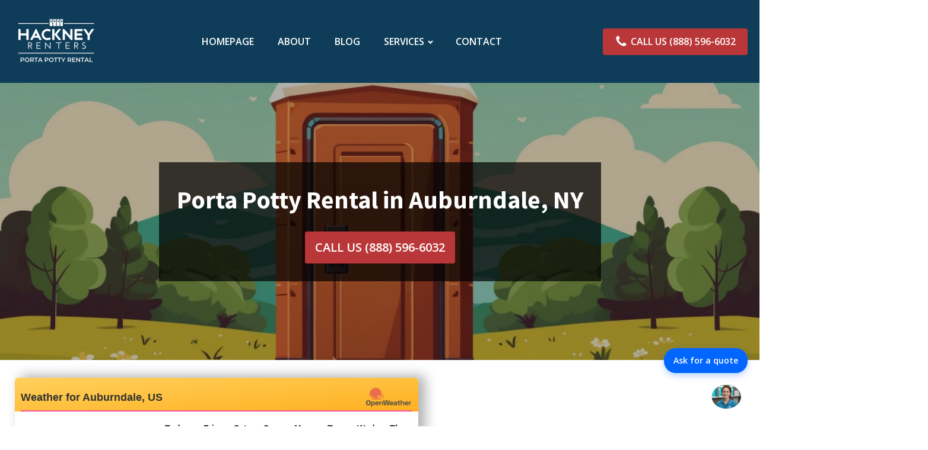

--- FILE ---
content_type: text/plain; charset=utf-8
request_url: https://api.openweathermap.org/data/2.5/widgets/forecast?id=4146389&units=imperial&cnt=8&appid=81792a6d4dd84df44a1904b1339e04e7&callback=jQuery34107711419802605894_1769089639120&_=1769089639122
body_size: 3236
content:
jQuery34107711419802605894_1769089639120({"city":{"id":4146389,"name":"Auburndale","coord":{"lon":-81.7887,"lat":28.0653},"country":"US","population":0,"timezone":-18000},"cod":"200","message":0.0519048,"cnt":8,"list":[{"dt":1769101200,"sunrise":1769084303,"sunset":1769122726,"temp":{"day":66.04,"min":55.85,"max":75.06,"night":60.17,"eve":68.65,"morn":57.29},"feels_like":{"day":65.86,"night":59.65,"eve":68.07,"morn":57.09},"pressure":1022,"humidity":75,"weather":[{"id":804,"main":"Clouds","description":"overcast clouds","icon":"04d"}],"speed":9.86,"deg":64,"gust":20.42,"clouds":90,"pop":0},{"dt":1769187600,"sunrise":1769170686,"sunset":1769209176,"temp":{"day":75.96,"min":58.3,"max":79.79,"night":63.37,"eve":72.72,"morn":59.25},"feels_like":{"day":75.56,"night":63.21,"eve":71.89,"morn":59.2},"pressure":1021,"humidity":49,"weather":[{"id":800,"main":"Clear","description":"sky is clear","icon":"01d"}],"speed":9.31,"deg":89,"gust":20.4,"clouds":0,"pop":0},{"dt":1769274000,"sunrise":1769257067,"sunset":1769295625,"temp":{"day":77,"min":59.97,"max":81.84,"night":66.45,"eve":73.04,"morn":60.1},"feels_like":{"day":77.13,"night":67.12,"eve":73.29,"morn":60.08},"pressure":1021,"humidity":58,"weather":[{"id":804,"main":"Clouds","description":"overcast clouds","icon":"04d"}],"speed":13.06,"deg":109,"gust":21.41,"clouds":98,"pop":0.43},{"dt":1769360400,"sunrise":1769343446,"sunset":1769382075,"temp":{"day":83.23,"min":64.42,"max":85.35,"night":69.1,"eve":74.93,"morn":64.6},"feels_like":{"day":83.62,"night":69.75,"eve":75.22,"morn":65.32},"pressure":1016,"humidity":47,"weather":[{"id":802,"main":"Clouds","description":"scattered clouds","icon":"03d"}],"speed":12.84,"deg":206,"gust":27.54,"clouds":28,"pop":0},{"dt":1769446800,"sunrise":1769429824,"sunset":1769468525,"temp":{"day":65.98,"min":46.13,"max":67.69,"night":46.13,"eve":52.54,"morn":67.69},"feels_like":{"day":64.96,"night":39.54,"eve":49.75,"morn":68.72},"pressure":1018,"humidity":57,"weather":[{"id":500,"main":"Rain","description":"light rain","icon":"10d"}],"speed":20.47,"deg":302,"gust":28.9,"clouds":83,"pop":0.2,"rain":0.14},{"dt":1769533200,"sunrise":1769516201,"sunset":1769554975,"temp":{"day":60.08,"min":35.94,"max":63.07,"night":49.23,"eve":53.15,"morn":35.94},"feels_like":{"day":57.72,"night":46.35,"eve":50.9,"morn":28.02},"pressure":1029,"humidity":41,"weather":[{"id":802,"main":"Clouds","description":"scattered clouds","icon":"03d"}],"speed":14.32,"deg":6,"gust":29.26,"clouds":34,"pop":0},{"dt":1769619600,"sunrise":1769602576,"sunset":1769641424,"temp":{"day":70.54,"min":47.05,"max":71.24,"night":58.24,"eve":63.37,"morn":47.12},"feels_like":{"day":69.12,"night":56.88,"eve":61.9,"morn":44.08},"pressure":1023,"humidity":39,"weather":[{"id":801,"main":"Clouds","description":"few clouds","icon":"02d"}],"speed":10.45,"deg":307,"gust":17.9,"clouds":16,"pop":0},{"dt":1769706000,"sunrise":1769688949,"sunset":1769727874,"temp":{"day":72.73,"min":52.74,"max":74.97,"night":63.19,"eve":66,"morn":52.74},"feels_like":{"day":71.64,"night":62.08,"eve":64.94,"morn":51.37},"pressure":1020,"humidity":41,"weather":[{"id":801,"main":"Clouds","description":"few clouds","icon":"02d"}],"speed":10.58,"deg":258,"gust":11.14,"clouds":13,"pop":0}]})

--- FILE ---
content_type: text/plain; charset=utf-8
request_url: https://api.openweathermap.org/data/2.5/widgets/weather?id=4146389&units=imperial&appid=81792a6d4dd84df44a1904b1339e04e7&callback=jQuery34107711419802605894_1769089639120&_=1769089639121
body_size: 552
content:
jQuery34107711419802605894_1769089639120({"coord":{"lon":-81.7887,"lat":28.0653},"weather":[{"id":803,"main":"Clouds","description":"broken clouds","icon":"04d"}],"base":"stations","main":{"temp":58.96,"feels_like":58.84,"temp_min":57.11,"temp_max":60.91,"pressure":1023,"humidity":91,"sea_level":1023,"grnd_level":1017},"visibility":10000,"wind":{"speed":6.91,"deg":30},"clouds":{"all":75},"dt":1769089622,"sys":{"type":1,"id":4220,"country":"US","sunrise":1769084303,"sunset":1769122726},"timezone":-18000,"id":4146389,"name":"Auburndale","cod":200})